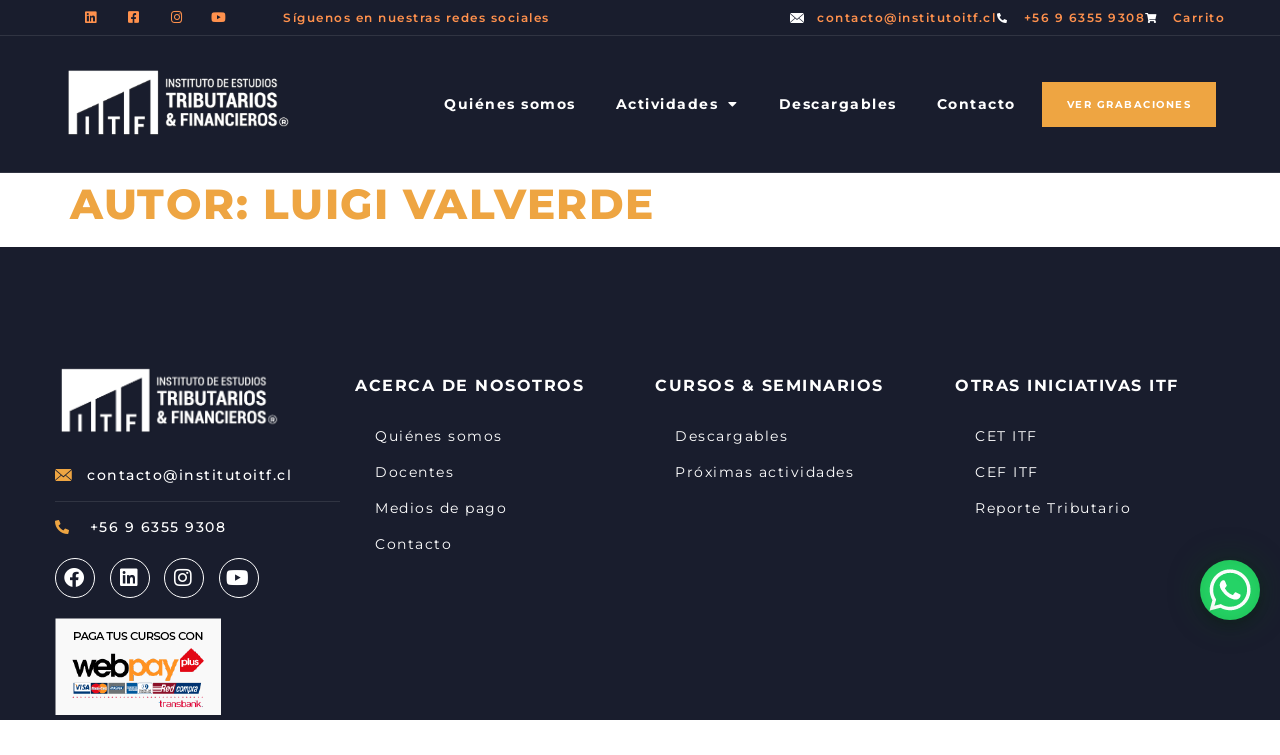

--- FILE ---
content_type: text/css
request_url: https://institutoitf.cl/wp-content/plugins/slide-addon-for-elementer/assets/css/flexslider.css?ver=6.8.2
body_size: 367
content:
.flex-container a:active,.flex-container a:focus,.flexslider a:active,.flexslider a:focus{outline:0}.flex-control-nav,.flex-direction-nav,.slides{margin:0;padding:0;list-style:none;z-index:300}.flexslider{margin:0;padding:0}.flexslider .slides>li{display:none;-webkit-backface-visibility:hidden;position:relative}.flexslider .slides img{width:100%;display:block}.flex-control-thumbs img{cursor:pointer}.flex-pauseplay span{text-transform:capitalize}.slides:after{content:"\0020";display:block;clear:both;visibility:hidden;line-height:0;height:0}html[xmlns] .slides{display:block}* html .slides{height:1%}.no-js .slides>li:first-child{display:block}.flexslider{overflow:hidden;position:relative;z-index:0}.flex-viewport{max-height:2000px;-webkit-transition:all 1s ease;-moz-transition:all 1s ease;-o-transition:all 1s ease;transition:all 1s ease}.loading .flex-viewport{max-height:300px}.flexslider .slides{zoom:1}.carousel li{margin-right:5px}.flexslider .flex-direction-nav a{z-index:9999;text-align:center;display:block;width:60px;height:60px;outline:0;top:50%;transform:translateY(-50%);background-color:#f96868;color:#fff}.flexslider .flex-direction-nav a:hover{background-color:#4d4d4d;text-decoration:none;color:#fff}.flexslider .flex-direction-nav .flex-prev{position:absolute;left:0}.flexslider .flex-direction-nav .flex-next{position:absolute;right:0}.flexslider .flex-direction-nav i{font-size:40px;position:absolute;top:50%;left:50%;transform:translate(-50%,-50%)}.flexslider .flex-control-nav{position:absolute;left:50%;transform:translateX(-50%);bottom:27px;text-align:center}.flexslider .flex-control-nav li{margin:0 3px;display:inline-block;zoom:1}.flexslider .flex-control-nav li a{z-index:9999px;width:7px;height:7px;display:block;background-color:#4d4d4d;cursor:pointer;text-indent:-9999px}.flexslider.controlnav-circle .flex-control-nav li a{-webkit-border-radius:50%;-moz-border-radius:50%;-o-border-radius:50%;border-radius:50%}.flexslider .flex-control-nav li a.flex-active{background-color:#f96868}

--- FILE ---
content_type: text/css
request_url: https://institutoitf.cl/wp-content/plugins/themesflat-addons-for-elementor/assets/css/tf-header-footer.css?ver=6.8.2
body_size: -25
content:
/* Template Header Footer */
header.tf-custom-header,
footer.tf-custom-footer {
    padding: 0 !important;
    max-width: 100% !important;
}

.tf-container {
    width: 100%;
    margin-right: auto;
    margin-left: auto;
}

.tf-row {
    display: -ms-flexbox;
    display: flex;
    -ms-flex-wrap: wrap;
    flex-wrap: wrap;
}

.tf-col {
    -ms-flex: 0 0 100%;
    flex: 0 0 100%;
    max-width: 100%;    
}


--- FILE ---
content_type: text/css
request_url: https://institutoitf.cl/wp-content/plugins/ht-slider-addons-pro/assets/css/htslider-widgets.css?ver=1.2.2
body_size: 2523
content:
  /* Slider Button */
  /* Svg icon height auto css */
  [class*='htslider-'] svg {
    height: auto;
  }

  .htb-container {
    width: 100%;
    padding-right: 15px;
    padding-left: 15px;
    margin-right: auto;
    margin-left: auto;
  }

  @media (min-width: 576px) {
    .htb-container {
      max-width: 540px;
    }
  }

  @media (min-width: 768px) {
    .htb-container {
      max-width: 720px;
    }
  }

  @media (min-width: 992px) {
    .htb-container {
      max-width: 960px;
    }
  }

  @media (min-width: 1200px) {
    .htb-container {
      max-width: 1200px;
    }
  }

  .htb-row {
    display: -ms-flexbox;
    display: flex;
    -ms-flex-wrap: wrap;
    flex-wrap: wrap;
    margin-right: -15px;
    margin-left: -15px;
  }

  .htb-col-lg-6 {
    -ms-flex: 0 0 50%;
    flex: 0 0 50%;
    max-width: 50%
  }

  .htb-col-lg-6 {
    position: relative;
    width: 100%;
    min-height: 1px;
    padding-right: 15px;
    padding-left: 15px;
  }

  @media (min-width: 992px) {
    .htb-col-lg-6 {
      -ms-flex: 0 0 50%;
      flex: 0 0 50%;
      max-width: 50%
    }
  }

  @media (max-width: 767px) {
    .htb-col-lg-6 {
      -ms-flex: 0 0 100%;
      flex: 0 0 100%;
      max-width: 100%
    }
  }

  /*
  * Post Slider Css
  */
  .htslider-single-post-slide {
    position: relative;
  }

  .htslider-single-post-slide img {
    width: 100%;
  }

  .htslider-single-post-slide a {
    text-decoration: none;
  }

  .htslider-single-post-slide .content ul.post-category {
    display: flex;
    list-style: outside none none;
    margin: 0 -10px;
    padding: 0;
  }

  .htslider-single-post-slide .content ul.post-category li {
    background: #f05555 none repeat scroll 0 0;
    margin: 0 10px;
    transition: all 0.4s ease-in-out 0s;
    line-height: inherit;
  }

  .htslider-single-post-slide .content ul.post-category li a:hover {
    background: #18012c none repeat scroll 0 0;
    color: #ffffff;
  }

  .htslider-single-post-slide ul.meta {
    color: #464545;
    display: flex;
    list-style: outside none none;
    margin: 0 -15px;
    padding: 0;
  }

  .htslider-single-post-slide ul.meta li {
    font-size: 13px;
    letter-spacing: 2px;
    margin: 0 15px;
  }

  .htslider-single-post-slide ul.meta li i {
    padding-right: 10px;
  }

  /*end post slider*/

  .htslider-single-post-slide .content ul.post-category li a {
    color: #fff;
    font-size: 13px;
    font-weight: 300;
    letter-spacing: 1px;
    text-transform: uppercase;
    padding: 5px 9px;
    display: block;
    text-decoration: none;
  }

  .htslider-single-post-slide .content .post-inner h2 {
    margin-top: 10px;
    margin-bottom: 10px;
    width: 100%;
  }

  .htslider-single-post-slide .content .post-inner p {
    margin: 22px 0 25px;
    color: #18012c;
    font-size: 14px;
    line-height: 28px;
    margin-top: 0;
  }

  .htslider-single-post-slide .content .post-inner h2 a,
  .htslider-single-post-slide .content .post-inner ul.meta li a {
    color: #18012c;
  }

  .htslider-single-post-slide .post-btn a.readmore-btn {
    background: transparent none repeat scroll 0 0;
    border: 1px solid #464545;
    border-radius: 23px;
    color: #464545;
    display: inline-block;
    font-size: 14px;
    font-weight: 400;
    height: 46px;
    line-height: 44px;
    padding: 0 37px;
    transition: all 0.4s ease-in-out 0s;
    text-decoration: none;
  }

  .htslider-area-pro .htslider-single-post-slide .post-btn a.readmore-btn {
    border-radius: 0;
    margin-top: 20px;
    background: #ffffff none repeat scroll 0 0;
    border: 1px solid #ffffff;
    color: #18012c;
  }

  .htslider-area-pro .htslider-single-post-slide .post-btn a.readmore-btn:hover {
    background: #ffffff none repeat scroll 0 0;
    border: 1px solid #ffffff;
    color: #18012c;
  }

  .htslider-single-post-slide .post-btn a.readmore-btn:hover {
    background: #18012c none repeat scroll 0 0;
    border: 1px solid #18012c;
    color: #ffffff;
  }

  .htslider-postslider-area img {
    width: 100%;
  }

  .htslider-postslider-area button.slick-arrow {
    background: #ccd5d5 none repeat scroll 0 0;
    border: 0 none;
    color: #00282a;
    font-size: 24px;
    height: 46px;
    line-height: 1;
    padding: 0;
    position: absolute;
    width: 46px;
    z-index: 2;
  }

  .htslider-postslider-area button.slick-arrow svg {
    width: 24px;
  }

  .htslider-postslider-area button.slick-arrow svg path {
    fill: #00282a;
  }

  .htslider-postslider-area button.htslider-carosul-prev.slick-arrow {
    right: 60px;
  }

  .htslider-postslider-area button.slick-arrow {
    background: #d7dae9 none repeat scroll 0 0;
    border: 1px solid #d7dae9;
    border-radius: 100%;
    color: #2a47e0;
    font-size: 24px;
  }

  .htslider-arrow-1.htslider-postslider-area button.slick-arrow,
  .htslider-arrow-4.htslider-postslider-area button.slick-arrow {
    left: 30px;
    position: absolute;
    top: 50%;
    transform: translateY(-50%);
    transition: all 0.4s ease 0s;
    z-index: 2;
    text-align: center;
  }

  .htslider-arrow-1.htslider-postslider-area button.htslider-carosul-next.slick-arrow,
  .htslider-arrow-4.htslider-postslider-area button.htslider-carosul-next.slick-arrow {
    left: auto !important;
    right: 30px;
  }

  .htslider-arrow-2.htslider-postslider-area button.slick-arrow,
  .htslider-arrow-3.htslider-postslider-area button.slick-arrow {
    -webkit-transform: translateY(-50%) rotate(90deg);
    -moz-transform: translateY(-50%) rotate(90deg);
    -ms-transform: translateY(-50%) rotate(90deg);
    -o-transform: translateY(-50%) rotate(90deg);
    transform: translateY(-50%) rotate(90deg);
    border-radius: 100%;
  }

  .htslider-arrow-2.htslider-postslider-area button.htslider-carosul-next.slick-arrow {
    left: auto;
    right: 50px !important;
    margin-top: 30px;

  }

  .htslider-arrow-2.htslider-postslider-area button.slick-arrow {
    top: 50%;
  }

  .htslider-arrow-2.htslider-postslider-area button.htslider-carosul-prev.slick-arrow {
    right: 50px;
    margin-top: -30px;
  }

  .htslider-arrow-3.htslider-postslider-area button.htslider-carosul-next.slick-arrow {
    left: 50px;
    right: auto;
    bottom: 5% !important;
  }

  .htslider-arrow-3.htslider-postslider-area button.htslider-carosul-prev.slick-arrow {
    left: 50px;
    bottom: 13% !important;
  }

  .htslider-postslider-area .slick-dots li button::before {
    display: none;
  }

  .htslider-postslider-area .slick-dots li button {
    background: #ccd5d5 none repeat scroll 0 0;
    border-radius: 100%;
    height: 15px;
    width: 15px;
  }

  .htslider-postslider-area .slick-dots li.slick-active button {
    background: #00282a none repeat scroll 0 0;
    margin-left: 0;
  }

  body.rtl .htslider-postslider-area button.htslider-carosul-prev.slick-arrow {
    right: auto;
  }

  body.rtl .htslider-arrow-2.htslider-postslider-area button.htslider-carosul-next.slick-arrow {
    right: auto !important;
  }

  body.rtl .htslider-arrow-3.htslider-postslider-area button.htslider-carosul-prev.slick-arrow {
    bottom: 15% !important;
  }


  /* slider style 01 */
  .htslider-postslider-layout-1 .content {
    position: absolute;
    left: 0;
    top: 0;
    max-width: 40%;
    height: 100%;
    padding: 10px;
  }

  .htslider-postslider-layout-1 .content .post-inner {
    width: 100%;
    height: 100%;
    background: rgba(0, 140, 167, 0.8);
    display: flex;
    flex-direction: column;
    justify-content: center;
    padding: 30px;
  }

  .htslider-postslider-layout-1 .content .post-inner h2 {
    font-size: 24px;
    font-weight: 500;
  }

  .htslider-postslider-layout-1 .content .post-inner h2 a,
  .htslider-postslider-layout-1 .content .post-inner ul.meta li a {
    color: #ffffff;
  }

  .htslider-postslider-layout-1 .content .post-inner p {
    color: #ffffff;
    font-size: 14px;
    line-height: 28px;
  }

  .htslider-postslider-layout-1 ul.meta {
    color: #ffffff;
  }

  .htslider-postslider-layout-1 .post-btn a.readmore-btn {
    border: 1px solid #ffffff;
    color: #ffffff;
  }

  /* Slider Style 02 */
  .htslider-postslider-layout-2 .content .post-inner h2 {
    font-size: 24px;
    font-weight: 500;
    margin-top: 20px;
    margin-bottom: 18px;
  }

  .htslider-postslider-layout-2 .content .post-inner h2 a {
    color: #464545;
  }

  .htslider-postslider-layout-2 .content .post-inner ul.meta li,
  .htslider-postslider-layout-2 .content .post-inner ul.meta li a {
    color: #464545;
  }

  .htslider-postslider-layout-2 .content .post-inner p {
    color: #464545;
  }

  .htslider-postslider-layout-2 .content .post-inner .post-btn {
    margin-top: 19px;
  }

  /* Slider Style 03 */
  .htslider-postslider-layout-3 .content {
    position: absolute;
    top: 50%;
    width: 100%;
    transform: translateY(-50%);
    text-align: center;
  }

  .htslider-postslider-layout-3 .content .post-inner h2 {
    font-size: 24px;
    font-weight: 500;
    margin-top: 20px;
    margin-bottom: 18px;
    padding: 0 26%;
    line-height: 34px;
  }

  .htslider-postslider-layout-3 .content .post-inner h2 a {
    color: #ffffff;
  }

  .htslider-postslider-layout-3 .content .post-inner ul.meta {
    justify-content: center;
  }

  .htslider-postslider-layout-3 .content .post-inner ul.meta li,
  .htslider-postslider-layout-3 .content .post-inner ul.meta li a {
    color: #ffffff;
  }

  .htslider-postslider-layout-3 .content .post-inner .post-btn {
    margin-top: 19px;
  }

  .htslider-postslider-layout-3 .content .post-inner .post-btn a.readmore-btn {
    border: 1px solid #ffffff;
    color: #ffffff;
  }

  .htslider-postslider-layout-3 .content .post-inner .post-btn a.readmore-btn:hover {
    background: #18012c;
    color: #ffffff;
    border: 1px solid #18012c;
  }

  .htslider-postslider-layout-3 .content ul.post-category {
    justify-content: center;
  }

  /* Slider Style 04 */
  .htslider-postslider-layout-4 .content {
    position: absolute;
    text-align: center;
    bottom: 0;
    padding: 20px;
  }

  .htslider-postslider-layout-4 .content .post-inner {
    background: rgba(0, 86, 255, 0.7);
    padding: 25px;
    text-align: left;
  }

  .htslider-postslider-layout-4 .content .post-inner h2 {
    font-size: 24px;
    font-weight: 500;
    margin-bottom: 13px;
    line-height: 34px;
  }

  .htslider-postslider-layout-4 .content .post-inner h2 a {
    color: #ffffff;
  }

  .htslider-postslider-layout-4 .content .post-inner ul.meta li {
    color: #ffffff;
  }

  .htslider-postslider-layout-4 .content .post-inner ul.meta li a {
    color: #ffffff;
  }

  .htslider-postslider-layout-4 .content ul.post-category {
    justify-content: center;
  }

  /* Slider Style 05 */
  .htslider-postslider-layout-5 .content {
    background: #f4f4f4;
    padding: 60px;
  }

  .htslider-postslider-layout-5 .content .post-inner h2 {
    font-size: 24px;
    font-weight: 500;
    margin-top: 20px;
    margin-bottom: 18px;
    line-height: 34px;
  }

  .htslider-postslider-layout-5 .content .post-inner h2 a {
    color: #464545;
  }

  .htslider-postslider-layout-5 .content .post-inner ul.meta li,
  .htslider-postslider-layout-5 .content .post-inner ul.meta li a {
    color: #464545;
  }

  .htslider-postslider-layout-5 .content .post-inner .post-btn {
    margin-top: 19px;
  }

  .htslider-postslider-layout-5 .content .post-inner .post-btn a.readmore-btn {
    border: 1px solid #494849;
    color: #494849;
  }

  .htslider-postslider-layout-5 .content .post-inner .post-btn a.readmore-btn:hover {
    background: #18012c;
    color: #ffffff;
    border: 1px solid #18012c;
  }

  .htslider-arrow-2.htslider-postslider-area.htslider-postslider-style-5 button.slick-arrow {
    top: 30%;
  }

  .htslider-postslider-style-4.htslider-postslider-area ul.slick-dots {
    bottom: 0;
    display: flex;
    flex-direction: column;
    justify-content: space-between;
    position: absolute;
    right: 0;
    left: auto;
    top: 0;
    width: 200px;
    z-index: 2;
  }

  .htslider-postslider-style-4.htslider-postslider-area ul.slick-dots li {
    align-items: center;
    background: transparent none repeat scroll 0 0;
    border-bottom: 5px solid #828282;
    border-left: 5px solid #828282;
    border-radius: 0;
    border-right: 5px solid #828282;
    cursor: pointer;
    display: flex;
    flex-basis: 25%;
    height: auto;
    margin: 0;
    overflow: hidden;
    padding: 20px;
    position: relative;
    text-align: left;
    transition: all 0.5s ease-in-out 0s;
    width: auto;
    z-index: 2;
  }

  .htslider-postslider-style-4.htslider-postslider-area ul.slick-dots li:first-child {
    border-top: 5px solid #828282;
  }

  .htslider-postslider-style-4.htslider-postslider-area ul.slick-dots li.slick-active {
    background: transparent none repeat scroll 0 0;
    border: 5px solid #ffffff;
  }

  .htslider-postslider-style-4.htslider-postslider-area ul.slick-dots li h6 {
    bottom: 0;
    color: #ffffff;
    font-weight: 500;
    line-height: 22px;
    margin: 0;
  }


  .htslider-postslider-style-4.htslider-postslider-area ul.slick-dots li img {
      height: 100%;
      object-fit: cover;
      width: 100%;
  }
 .htslider-postslider-style-4.htslider-postslider-area ul.slick-dots li:after {
      content: "";
      background: rgba(0, 0, 0, 0);
      left: 0;
      height: 0;
      position: absolute;
      width: 100%;
      height: 100%;
      z-index: 2;
      text-align: center;
      display: flex;
      justify-content: center;
      align-items: center;
      font-size: 132px;
      color: #fff;
      transition: all 0.3s ease-in-out;
  }
.htmega-postslider-style-4.thumb-st-layout-4.htmega-postslider-area ul.slick-dots li:after {
    opacity: 0;
}
.htmega-postslider-style-4.thumb-st-layout-4.htmega-postslider-area ul.slick-dots li.slick-active:after,.htmega-postslider-style-4.thumb-st-layout-4.htmega-postslider-area ul.slick-dots li:hover:after {
    opacity: 1;
}







  
  .htb-align-items-center {
    -ms-flex-align: center !important;
    align-items: center !important
  }

  .htslider-postslider-area ul.slick-dots {
    margin: 0;
    left: 50%;
    position: absolute;
    top: 100%;
    padding-left: 0;
    z-index: 9;
  }

  .htslider-postslider-area ul.slick-dots li {
    display: inline;
    margin: 0 15px 0 0;
  }

  .htslider-postslider-area ul.slick-dots li button {
    padding: 7px;
    color: #00282a;
    line-height: normal;
    outline: none;
    text-decoration: none;
    text-indent: -999999px;
    border: none;
    background: transparent;
    line-height: 0;
  }

  .htslider-postslider-area.pagination ul.slick-dots li button {
    text-indent: 0;
  }

  .htslider-postslider-area ul.slick-dots li:last-child {
    margin-right: 0;
  }

  /* dot Align controll css */
  .htslider-carousel-activation.dot_right_center .slick-dots,
  .htslider-carousel-activation.dot_left_center .slick-dots {
    right: 30px;
    display: inline-flex;
    width: auto;
    flex-direction: column;
    transform: translateY(-50%);
    top: 50%;
    bottom: auto;
    left: auto;
    justify-content: center;
  }

  .htslider-carousel-activation.dot_right_center .slick-dots {
    text-align: right;
  }

  .htslider-carousel-activation.dot_right_center .slick-dots li {
    margin: 0;
  }

  .htslider-carousel-activation.dot_left_center .slick-dots {
    left: 30px;
    right: auto;
    bottom: 20px;
  }

  .htslider-carousel-activation.dot_bottom_right .slick-dots {
    right: 0;
    bottom: 20px;
    width: auto;
    left: auto;
  }

  .htslider-carousel-activation.dot_bottom_left .slick-dots {
    left: 0;
    bottom: 20px;
    width: auto;
  }

  .htslider-carousel-activation.dot_bottom_center .slick-dots {
    bottom: 20px;
    width: auto;
    left: 50%;
    transform: translateX(-50%);
    margin-left: 0px;
  }

  /*custom slider*/
  .htslider-item-img.single-slide-item.htslider-single-post-slide {
    height: 600px;
  }

  .htslider-postslider-area .htb-container {
    height: 100%;
  }

  .htslider-postslider-area .single-slide-item.htslider-single-post-slide .content {
    padding: 30px;
    display: -webkit-box;
    display: -ms-flexbox;
    display: flex;
    -webkit-box-align: center;
    -ms-flex-align: center;
    align-items: center;
    height: 100%;
  }

  .single-slide-item.htslider-single-post-slide .content .post-inner {
    padding: 0;
    width: 100%;
  }

  .single-slide-item.htslider-single-post-slide .content .post-inner .htslider-desc {
    font-size: 15px;
    margin-bottom: 20px;
  }

  .single-slide-item.htslider-single-post-slide .content .post-inner p img {
    width: auto;
    display: inline-block;
    margin-top: 0;
    margin-bottom: 0;
  }

  .single-slide-item.htslider-single-post-slide .content h4 {
    font-size: 18px;
    margin: 0;
  }

  .single-slide-item.htslider-single-post-slide .content .post-btn a.readmore-btn {
    height: inherit;
    line-height: inherit;
    padding: 13px 37px;
  }

  .htb-row.right {
    -webkit-box-orient: horizontal;
    -webkit-box-direction: reverse;
    -ms-flex-direction: row-reverse;
    flex-direction: row-reverse;
  }

  .htsldier-item-area2 {
    background: #f9f9f9;
  }

  .elementor-widget-htslider-slider-addons {
    width: 100%;
  }

	/* image overlay css */
	.htslider-single-post-slide .thumb a,.ht-post .thumb a{
		position: relative;
		display: block;
	}
	.htslider-single-post-slide .thumb a:after,.ht-post .thumb a:after {
		content: "";
		position: absolute;
		background: rgba(0, 0, 0, 0);
		top: 0;
		left: 0;
		width: 100%;
		z-index: 0;
		height: 100%;
		transition: all 0.3s ease-in-out;
	}
	.htslider-single-post-slide.htslider-postslider-layout-3 .thumb a:before{
		opacity: 0;
		transition: all 0.3s ease-in-out;
	}
	.htslider-single-post-slide.htslider-postslider-layout-3:hover .thumb a:before{
	  opacity: 1;
	}
/* error notice css */
.htslider-error-notice {
    background: #efefef;
    padding: 10px 17px;
    border-left: 4px solid red;
    font-size: 19px;
    color: #8b4343;
}

--- FILE ---
content_type: text/css
request_url: https://institutoitf.cl/wp-content/uploads/elementor/css/post-25482.css?ver=1763495861
body_size: 1390
content:
.elementor-kit-25482{--e-global-color-primary:#191D2D;--e-global-color-secondary:#FF914D;--e-global-color-text:#191D2D;--e-global-color-accent:#FFFFFF;--e-global-color-32bbbdb:#EEA542;--e-global-color-e67b2e5:#FFFFFF;--e-global-color-c30eb65:#151515;--e-global-color-8534a54:#868686;--e-global-color-d096ae7:#808080;--e-global-color-3215aa5:#E4E4E4;--e-global-color-ce6b245:#9B9B9B;--e-global-color-bb7ec20:#0B0B0B;--e-global-color-20c688e:#F6F6F6;--e-global-color-f12bc39:#E5E5E5;--e-global-color-4e56970:#303035;--e-global-color-2785d2d:#FFDBDA;--e-global-color-c6a21a6:#192437;--e-global-color-8f24df9:#222222;--e-global-typography-primary-font-family:"Montserrat";--e-global-typography-primary-font-size:14px;--e-global-typography-primary-font-weight:500;--e-global-typography-secondary-font-family:"Montserrat";--e-global-typography-secondary-font-size:14px;--e-global-typography-secondary-font-weight:700;--e-global-typography-text-font-family:"Montserrat";--e-global-typography-text-font-size:18px;--e-global-typography-text-font-weight:500;--e-global-typography-text-text-transform:none;--e-global-typography-text-line-height:2em;--e-global-typography-accent-font-family:"Montserrat";--e-global-typography-accent-font-size:16px;--e-global-typography-accent-font-weight:500;--e-global-typography-accent-line-height:2em;--e-global-typography-1b1a7e2-font-family:"Montserrat";--e-global-typography-1b1a7e2-font-size:42px;--e-global-typography-1b1a7e2-font-weight:800;--e-global-typography-1b1a7e2-text-transform:uppercase;--e-global-typography-1b1a7e2-line-height:1.1em;--e-global-typography-72f1f68-font-family:"Montserrat";--e-global-typography-72f1f68-font-size:30px;--e-global-typography-72f1f68-font-weight:700;--e-global-typography-72f1f68-line-height:1.142em;--e-global-typography-72f1f68-letter-spacing:0.1px;--e-global-typography-b67869c-font-family:"Montserrat";--e-global-typography-b67869c-font-size:20px;--e-global-typography-b67869c-font-weight:bold;--e-global-typography-b67869c-line-height:1.167em;--e-global-typography-be8d2d7-font-family:"Montserrat";--e-global-typography-be8d2d7-font-size:50px;--e-global-typography-be8d2d7-font-weight:700;--e-global-typography-be8d2d7-line-height:1em;--e-global-typography-d7bfe25-font-family:"Montserrat";--e-global-typography-d7bfe25-font-size:40px;--e-global-typography-d7bfe25-font-weight:700;--e-global-typography-d7bfe25-line-height:1.25em;--e-global-typography-2248557-font-family:"Montserrat";--e-global-typography-2248557-font-size:30px;--e-global-typography-2248557-font-weight:700;--e-global-typography-78f9249-font-family:"Montserrat";--e-global-typography-78f9249-font-size:30px;--e-global-typography-78f9249-font-weight:500;--e-global-typography-78f9249-line-height:1.2em;--e-global-typography-b0cb42c-font-family:"Montserrat";--e-global-typography-b0cb42c-font-size:26px;--e-global-typography-b0cb42c-font-weight:700;--e-global-typography-b0cb42c-line-height:1.38em;--e-global-typography-da3d6ef-font-family:"Montserrat";--e-global-typography-da3d6ef-font-size:24px;--e-global-typography-da3d6ef-font-weight:800;--e-global-typography-99f9bb2-font-family:"Poppins";--e-global-typography-99f9bb2-font-size:24px;--e-global-typography-99f9bb2-font-weight:600;--e-global-typography-99f9bb2-text-decoration:underline;--e-global-typography-c1441bb-font-family:"Montserrat";--e-global-typography-c1441bb-font-size:24px;--e-global-typography-c1441bb-font-weight:500;--e-global-typography-c1441bb-text-transform:none;--e-global-typography-b23a4df-font-family:"Montserrat";--e-global-typography-b23a4df-font-size:22px;--e-global-typography-b23a4df-font-weight:bold;--e-global-typography-b23a4df-line-height:1.36em;--e-global-typography-a35c043-font-family:"Montserrat";--e-global-typography-a35c043-font-size:20px;--e-global-typography-a35c043-font-weight:700;--e-global-typography-a35c043-line-height:1.5em;--e-global-typography-b184d87-font-family:"Montserrat";--e-global-typography-b184d87-font-size:20px;--e-global-typography-b184d87-font-weight:600;--e-global-typography-a6fbe7b-font-family:"Montserrat";--e-global-typography-a6fbe7b-font-size:20px;--e-global-typography-a6fbe7b-font-weight:500;--e-global-typography-a6fbe7b-line-height:1.5em;--e-global-typography-2ea9357-font-family:"Montserrat";--e-global-typography-2ea9357-font-size:20px;--e-global-typography-2ea9357-font-weight:400;--e-global-typography-2ea9357-font-style:italic;--e-global-typography-2ea9357-line-height:36px;--e-global-typography-f1d0e96-font-family:"Montserrat";--e-global-typography-f1d0e96-font-size:20px;--e-global-typography-f1d0e96-font-weight:400;--e-global-typography-f1d0e96-line-height:1.8em;--e-global-typography-23100e3-font-family:"Montserrat";--e-global-typography-23100e3-font-size:18px;--e-global-typography-23100e3-font-weight:700;--e-global-typography-3494e07-font-family:"Montserrat";--e-global-typography-3494e07-font-size:18px;--e-global-typography-3494e07-font-weight:600;--e-global-typography-58ce7e9-font-family:"Montserrat";--e-global-typography-58ce7e9-font-size:16px;--e-global-typography-58ce7e9-font-weight:700;--e-global-typography-cba121a-font-family:"Montserrat";--e-global-typography-cba121a-font-size:16px;--e-global-typography-cba121a-font-weight:500;--e-global-typography-cba121a-text-transform:uppercase;--e-global-typography-cba121a-letter-spacing:1.5px;--e-global-typography-0a755f5-font-family:"Montserrat";--e-global-typography-0a755f5-font-size:14px;--e-global-typography-0a755f5-font-weight:700;--e-global-typography-0a755f5-text-transform:uppercase;--e-global-typography-0a755f5-letter-spacing:1.5px;--e-global-typography-32fc1dc-font-family:"Montserrat";--e-global-typography-32fc1dc-font-size:16px;--e-global-typography-32fc1dc-font-weight:500;--e-global-typography-32fc1dc-line-height:2.14em;--e-global-typography-13caad6-font-family:"Montserrat";--e-global-typography-13caad6-font-size:12px;--e-global-typography-13caad6-font-weight:700;--e-global-typography-13caad6-text-transform:uppercase;--e-global-typography-13caad6-letter-spacing:1.5px;--e-global-typography-fb2d4dd-font-family:"Montserrat";--e-global-typography-fb2d4dd-font-size:12px;--e-global-typography-fb2d4dd-font-weight:600;--e-global-typography-fb2d4dd-text-transform:none;--e-global-typography-df76ea7-font-family:"Montserrat";--e-global-typography-df76ea7-font-size:16px;--e-global-typography-df76ea7-font-weight:600;color:#191D2D;font-family:"Montserrat", Sans-serif;font-size:14px;font-weight:700;letter-spacing:1.5px;}.elementor-kit-25482 button,.elementor-kit-25482 input[type="button"],.elementor-kit-25482 input[type="submit"],.elementor-kit-25482 .elementor-button{background-color:var( --e-global-color-32bbbdb );font-family:var( --e-global-typography-0a755f5-font-family ), Sans-serif;font-size:var( --e-global-typography-0a755f5-font-size );font-weight:var( --e-global-typography-0a755f5-font-weight );text-transform:var( --e-global-typography-0a755f5-text-transform );letter-spacing:var( --e-global-typography-0a755f5-letter-spacing );border-radius:0px 0px 0px 0px;padding:30px 50px 30px 50px;}.elementor-kit-25482 button:hover,.elementor-kit-25482 button:focus,.elementor-kit-25482 input[type="button"]:hover,.elementor-kit-25482 input[type="button"]:focus,.elementor-kit-25482 input[type="submit"]:hover,.elementor-kit-25482 input[type="submit"]:focus,.elementor-kit-25482 .elementor-button:hover,.elementor-kit-25482 .elementor-button:focus{background-color:var( --e-global-color-e67b2e5 );color:var( --e-global-color-c30eb65 );}.elementor-kit-25482 e-page-transition{background-color:#FFBC7D;}.elementor-kit-25482 a{font-family:"Montserrat", Sans-serif;}.elementor-kit-25482 h1{color:#EEA542;font-family:var( --e-global-typography-1b1a7e2-font-family ), Sans-serif;font-size:var( --e-global-typography-1b1a7e2-font-size );font-weight:var( --e-global-typography-1b1a7e2-font-weight );text-transform:var( --e-global-typography-1b1a7e2-text-transform );line-height:var( --e-global-typography-1b1a7e2-line-height );}.elementor-kit-25482 h2{color:#EEA542;font-family:var( --e-global-typography-72f1f68-font-family ), Sans-serif;font-size:var( --e-global-typography-72f1f68-font-size );font-weight:var( --e-global-typography-72f1f68-font-weight );line-height:var( --e-global-typography-72f1f68-line-height );letter-spacing:var( --e-global-typography-72f1f68-letter-spacing );}.elementor-kit-25482 h3{color:var( --e-global-color-e67b2e5 );font-family:var( --e-global-typography-b67869c-font-family ), Sans-serif;font-size:var( --e-global-typography-b67869c-font-size );font-weight:var( --e-global-typography-b67869c-font-weight );line-height:var( --e-global-typography-b67869c-line-height );}.elementor-kit-25482 h4{color:#151515;font-family:var( --e-global-typography-be8d2d7-font-family ), Sans-serif;font-size:var( --e-global-typography-be8d2d7-font-size );font-weight:var( --e-global-typography-be8d2d7-font-weight );line-height:var( --e-global-typography-be8d2d7-line-height );}.elementor-kit-25482 h5{color:var( --e-global-color-e67b2e5 );font-family:var( --e-global-typography-d7bfe25-font-family ), Sans-serif;font-size:var( --e-global-typography-d7bfe25-font-size );font-weight:var( --e-global-typography-d7bfe25-font-weight );line-height:var( --e-global-typography-d7bfe25-line-height );}.elementor-kit-25482 h6{color:var( --e-global-color-c30eb65 );font-family:var( --e-global-typography-2248557-font-family ), Sans-serif;font-size:var( --e-global-typography-2248557-font-size );font-weight:var( --e-global-typography-2248557-font-weight );}.elementor-section.elementor-section-boxed > .elementor-container{max-width:1200px;}.e-con{--container-max-width:1200px;}.elementor-widget:not(:last-child){margin-block-end:20px;}.elementor-element{--widgets-spacing:20px 20px;--widgets-spacing-row:20px;--widgets-spacing-column:20px;}{}h1.entry-title{display:var(--page-title-display);}.site-header .site-branding{flex-direction:column;align-items:stretch;}.site-header{padding-inline-end:0px;padding-inline-start:0px;}.site-footer .site-branding{flex-direction:column;align-items:stretch;}@media(max-width:1024px){.elementor-kit-25482{--e-global-typography-23100e3-line-height:32px;}.elementor-kit-25482 h1{font-size:var( --e-global-typography-1b1a7e2-font-size );line-height:var( --e-global-typography-1b1a7e2-line-height );}.elementor-kit-25482 h2{font-size:var( --e-global-typography-72f1f68-font-size );line-height:var( --e-global-typography-72f1f68-line-height );letter-spacing:var( --e-global-typography-72f1f68-letter-spacing );}.elementor-kit-25482 h3{font-size:var( --e-global-typography-b67869c-font-size );line-height:var( --e-global-typography-b67869c-line-height );}.elementor-kit-25482 h4{font-size:var( --e-global-typography-be8d2d7-font-size );line-height:var( --e-global-typography-be8d2d7-line-height );}.elementor-kit-25482 h5{font-size:var( --e-global-typography-d7bfe25-font-size );line-height:var( --e-global-typography-d7bfe25-line-height );}.elementor-kit-25482 h6{font-size:var( --e-global-typography-2248557-font-size );}.elementor-kit-25482 button,.elementor-kit-25482 input[type="button"],.elementor-kit-25482 input[type="submit"],.elementor-kit-25482 .elementor-button{font-size:var( --e-global-typography-0a755f5-font-size );letter-spacing:var( --e-global-typography-0a755f5-letter-spacing );}.elementor-section.elementor-section-boxed > .elementor-container{max-width:1024px;}.e-con{--container-max-width:1024px;}}@media(max-width:767px){.elementor-kit-25482{--e-global-typography-99f9bb2-line-height:30px;--e-global-typography-c1441bb-font-size:60px;--e-global-typography-c1441bb-line-height:80px;}.elementor-kit-25482 h1{font-size:var( --e-global-typography-1b1a7e2-font-size );line-height:var( --e-global-typography-1b1a7e2-line-height );}.elementor-kit-25482 h2{font-size:var( --e-global-typography-72f1f68-font-size );line-height:var( --e-global-typography-72f1f68-line-height );letter-spacing:var( --e-global-typography-72f1f68-letter-spacing );}.elementor-kit-25482 h3{font-size:var( --e-global-typography-b67869c-font-size );line-height:var( --e-global-typography-b67869c-line-height );}.elementor-kit-25482 h4{font-size:var( --e-global-typography-be8d2d7-font-size );line-height:var( --e-global-typography-be8d2d7-line-height );}.elementor-kit-25482 h5{font-size:var( --e-global-typography-d7bfe25-font-size );line-height:var( --e-global-typography-d7bfe25-line-height );}.elementor-kit-25482 h6{font-size:var( --e-global-typography-2248557-font-size );}.elementor-kit-25482 button,.elementor-kit-25482 input[type="button"],.elementor-kit-25482 input[type="submit"],.elementor-kit-25482 .elementor-button{font-size:var( --e-global-typography-0a755f5-font-size );letter-spacing:var( --e-global-typography-0a755f5-letter-spacing );}.elementor-section.elementor-section-boxed > .elementor-container{max-width:767px;}.e-con{--container-max-width:767px;}}

--- FILE ---
content_type: text/css
request_url: https://institutoitf.cl/wp-content/uploads/elementor/css/post-25618.css?ver=1763495864
body_size: 1242
content:
.elementor-25618 .elementor-element.elementor-element-6efecc2c:not(.elementor-motion-effects-element-type-background), .elementor-25618 .elementor-element.elementor-element-6efecc2c > .elementor-motion-effects-container > .elementor-motion-effects-layer{background-color:#191D2D;}.elementor-25618 .elementor-element.elementor-element-6efecc2c{transition:background 0.3s, border 0.3s, border-radius 0.3s, box-shadow 0.3s;margin-top:0px;margin-bottom:0px;padding:0px 0px 0px 0px;}.elementor-25618 .elementor-element.elementor-element-6efecc2c > .elementor-background-overlay{transition:background 0.3s, border-radius 0.3s, opacity 0.3s;}.elementor-bc-flex-widget .elementor-25618 .elementor-element.elementor-element-1b562141.elementor-column .elementor-widget-wrap{align-items:center;}.elementor-25618 .elementor-element.elementor-element-1b562141.elementor-column.elementor-element[data-element_type="column"] > .elementor-widget-wrap.elementor-element-populated{align-content:center;align-items:center;}.elementor-25618 .elementor-element.elementor-element-1b562141 > .elementor-element-populated{padding:0px 15px 0px 15px;}.elementor-25618 .elementor-element.elementor-element-7bdcdab4{--grid-template-columns:repeat(0, auto);width:auto;max-width:auto;--icon-size:13px;--grid-column-gap:6px;--grid-row-gap:0px;}.elementor-25618 .elementor-element.elementor-element-7bdcdab4 .elementor-widget-container{text-align:left;}.elementor-25618 .elementor-element.elementor-element-7bdcdab4 > .elementor-widget-container{background-color:#191D2D;margin:0px 0px 0px 0px;padding:2px 20px 2px 21px;}.elementor-25618 .elementor-element.elementor-element-7bdcdab4 .elementor-social-icon{background-color:#FFFFFF00;--icon-padding:0.7em;}.elementor-25618 .elementor-element.elementor-element-7bdcdab4 .elementor-social-icon i{color:#FF914D;}.elementor-25618 .elementor-element.elementor-element-7bdcdab4 .elementor-social-icon svg{fill:#FF914D;}.elementor-25618 .elementor-element.elementor-element-7bdcdab4 .elementor-social-icon:hover i{color:var( --e-global-color-e67b2e5 );}.elementor-25618 .elementor-element.elementor-element-7bdcdab4 .elementor-social-icon:hover svg{fill:var( --e-global-color-e67b2e5 );}.elementor-25618 .elementor-element.elementor-element-23ebb6a8{width:auto;max-width:auto;}.elementor-25618 .elementor-element.elementor-element-23ebb6a8 > .elementor-widget-container{margin:0px 0px 0px 28px;}.elementor-25618 .elementor-element.elementor-element-23ebb6a8 .elementor-heading-title{font-family:var( --e-global-typography-fb2d4dd-font-family ), Sans-serif;font-size:var( --e-global-typography-fb2d4dd-font-size );font-weight:var( --e-global-typography-fb2d4dd-font-weight );text-transform:var( --e-global-typography-fb2d4dd-text-transform );color:#FF914D;}.elementor-25618 .elementor-element.elementor-element-3ab8b97e > .elementor-element-populated{padding:0px 15px 0px 15px;}.elementor-25618 .elementor-element.elementor-element-709c7fdf.elementor-column > .elementor-widget-wrap{justify-content:flex-end;}.elementor-25618 .elementor-element.elementor-element-709c7fdf > .elementor-element-populated{padding:0px 0px 0px 0px;}.elementor-25618 .elementor-element.elementor-element-41d4f149 .elementor-icon-list-items:not(.elementor-inline-items) .elementor-icon-list-item:not(:last-child){padding-block-end:calc(27px/2);}.elementor-25618 .elementor-element.elementor-element-41d4f149 .elementor-icon-list-items:not(.elementor-inline-items) .elementor-icon-list-item:not(:first-child){margin-block-start:calc(27px/2);}.elementor-25618 .elementor-element.elementor-element-41d4f149 .elementor-icon-list-items.elementor-inline-items .elementor-icon-list-item{margin-inline:calc(27px/2);}.elementor-25618 .elementor-element.elementor-element-41d4f149 .elementor-icon-list-items.elementor-inline-items{margin-inline:calc(-27px/2);}.elementor-25618 .elementor-element.elementor-element-41d4f149 .elementor-icon-list-items.elementor-inline-items .elementor-icon-list-item:after{inset-inline-end:calc(-27px/2);}.elementor-25618 .elementor-element.elementor-element-41d4f149 .elementor-icon-list-icon i{color:#FFFFFF;transition:color 0.3s;}.elementor-25618 .elementor-element.elementor-element-41d4f149 .elementor-icon-list-icon svg{fill:#FFFFFF;transition:fill 0.3s;}.elementor-25618 .elementor-element.elementor-element-41d4f149{--e-icon-list-icon-size:10px;--icon-vertical-offset:0px;}.elementor-25618 .elementor-element.elementor-element-41d4f149 .elementor-icon-list-icon{padding-inline-end:10px;}.elementor-25618 .elementor-element.elementor-element-41d4f149 .elementor-icon-list-item > .elementor-icon-list-text, .elementor-25618 .elementor-element.elementor-element-41d4f149 .elementor-icon-list-item > a{font-family:var( --e-global-typography-fb2d4dd-font-family ), Sans-serif;font-size:var( --e-global-typography-fb2d4dd-font-size );font-weight:var( --e-global-typography-fb2d4dd-font-weight );text-transform:var( --e-global-typography-fb2d4dd-text-transform );}.elementor-25618 .elementor-element.elementor-element-41d4f149 .elementor-icon-list-text{color:#FF914D;transition:color 0.3s;}.elementor-25618 .elementor-element.elementor-element-60a2e867:not(.elementor-motion-effects-element-type-background), .elementor-25618 .elementor-element.elementor-element-60a2e867 > .elementor-motion-effects-container > .elementor-motion-effects-layer{background-color:#191D2D;}.elementor-25618 .elementor-element.elementor-element-60a2e867{border-style:solid;border-width:1px 0px 1px 0px;border-color:#FFFFFF1A;transition:background 0.3s, border 0.3s, border-radius 0.3s, box-shadow 0.3s;}.elementor-25618 .elementor-element.elementor-element-60a2e867 > .elementor-background-overlay{transition:background 0.3s, border-radius 0.3s, opacity 0.3s;}.elementor-25618 .elementor-element.elementor-element-5f399473 > .elementor-element-populated{padding:25px 15px 25px 15px;}.elementor-25618 .elementor-element.elementor-element-763d7c9d{padding:0px 0px 0px 0px;}.elementor-bc-flex-widget .elementor-25618 .elementor-element.elementor-element-3a8b8942.elementor-column .elementor-widget-wrap{align-items:center;}.elementor-25618 .elementor-element.elementor-element-3a8b8942.elementor-column.elementor-element[data-element_type="column"] > .elementor-widget-wrap.elementor-element-populated{align-content:center;align-items:center;}.elementor-25618 .elementor-element.elementor-element-3a8b8942 > .elementor-element-populated{padding:0px 0px 0px 0px;}.elementor-25618 .elementor-element.elementor-element-44d024d6{text-align:left;}.elementor-bc-flex-widget .elementor-25618 .elementor-element.elementor-element-2a1b2a05.elementor-column .elementor-widget-wrap{align-items:center;}.elementor-25618 .elementor-element.elementor-element-2a1b2a05.elementor-column.elementor-element[data-element_type="column"] > .elementor-widget-wrap.elementor-element-populated{align-content:center;align-items:center;}.elementor-25618 .elementor-element.elementor-element-2a1b2a05 > .elementor-element-populated{padding:0% 0% 0% 14.5%;}.elementor-25618 .elementor-element.elementor-element-e189380 .elementor-menu-toggle{margin:0 auto;}.elementor-25618 .elementor-element.elementor-element-e189380 .elementor-nav-menu--main .elementor-item{color:var( --e-global-color-accent );fill:var( --e-global-color-accent );}.elementor-25618 .elementor-element.elementor-element-e189380 .elementor-nav-menu--main .elementor-item:hover,
					.elementor-25618 .elementor-element.elementor-element-e189380 .elementor-nav-menu--main .elementor-item.elementor-item-active,
					.elementor-25618 .elementor-element.elementor-element-e189380 .elementor-nav-menu--main .elementor-item.highlighted,
					.elementor-25618 .elementor-element.elementor-element-e189380 .elementor-nav-menu--main .elementor-item:focus{color:var( --e-global-color-secondary );fill:var( --e-global-color-secondary );}.elementor-25618 .elementor-element.elementor-element-e189380 .elementor-nav-menu--main:not(.e--pointer-framed) .elementor-item:before,
					.elementor-25618 .elementor-element.elementor-element-e189380 .elementor-nav-menu--main:not(.e--pointer-framed) .elementor-item:after{background-color:#02010100;}.elementor-25618 .elementor-element.elementor-element-e189380 .e--pointer-framed .elementor-item:before,
					.elementor-25618 .elementor-element.elementor-element-e189380 .e--pointer-framed .elementor-item:after{border-color:#02010100;}.elementor-bc-flex-widget .elementor-25618 .elementor-element.elementor-element-5e9a06cb.elementor-column .elementor-widget-wrap{align-items:center;}.elementor-25618 .elementor-element.elementor-element-5e9a06cb.elementor-column.elementor-element[data-element_type="column"] > .elementor-widget-wrap.elementor-element-populated{align-content:center;align-items:center;}.elementor-25618 .elementor-element.elementor-element-5e9a06cb > .elementor-element-populated{padding:0px 0px 0px 0px;}.elementor-25618 .elementor-element.elementor-element-7c0ca44 .elementor-button:hover, .elementor-25618 .elementor-element.elementor-element-7c0ca44 .elementor-button:focus{background-color:var( --e-global-color-e67b2e5 );color:var( --e-global-color-c30eb65 );}.elementor-25618 .elementor-element.elementor-element-7c0ca44 > .elementor-widget-container{margin:0px 0px 0px 0px;}.elementor-25618 .elementor-element.elementor-element-7c0ca44 .elementor-button{font-family:"Montserrat", Sans-serif;font-size:10px;font-weight:700;text-transform:uppercase;line-height:1.5em;letter-spacing:1.5px;padding:15px 25px 15px 25px;}.elementor-25618 .elementor-element.elementor-element-7c0ca44 .elementor-button:hover svg, .elementor-25618 .elementor-element.elementor-element-7c0ca44 .elementor-button:focus svg{fill:var( --e-global-color-c30eb65 );}.elementor-theme-builder-content-area{height:400px;}.elementor-location-header:before, .elementor-location-footer:before{content:"";display:table;clear:both;}@media(min-width:768px){.elementor-25618 .elementor-element.elementor-element-3a8b8942{width:21%;}.elementor-25618 .elementor-element.elementor-element-2a1b2a05{width:62.938%;}.elementor-25618 .elementor-element.elementor-element-5e9a06cb{width:15.726%;}}@media(max-width:1024px){.elementor-25618 .elementor-element.elementor-element-1b562141.elementor-column > .elementor-widget-wrap{justify-content:center;}.elementor-25618 .elementor-element.elementor-element-23ebb6a8 .elementor-heading-title{font-size:var( --e-global-typography-fb2d4dd-font-size );}.elementor-25618 .elementor-element.elementor-element-3ab8b97e.elementor-column > .elementor-widget-wrap{justify-content:center;}.elementor-25618 .elementor-element.elementor-element-51b596bc{padding:10px 0px 0px 0px;}.elementor-25618 .elementor-element.elementor-element-41d4f149 .elementor-icon-list-item > .elementor-icon-list-text, .elementor-25618 .elementor-element.elementor-element-41d4f149 .elementor-icon-list-item > a{font-size:var( --e-global-typography-fb2d4dd-font-size );}.elementor-bc-flex-widget .elementor-25618 .elementor-element.elementor-element-2a1b2a05.elementor-column .elementor-widget-wrap{align-items:center;}.elementor-25618 .elementor-element.elementor-element-2a1b2a05.elementor-column.elementor-element[data-element_type="column"] > .elementor-widget-wrap.elementor-element-populated{align-content:center;align-items:center;}.elementor-25618 .elementor-element.elementor-element-2a1b2a05.elementor-column > .elementor-widget-wrap{justify-content:flex-end;}.elementor-25618 .elementor-element.elementor-element-7c0ca44 > .elementor-widget-container{margin:0px 0px 0px 0px;}}@media(max-width:767px){.elementor-25618 .elementor-element.elementor-element-23ebb6a8 > .elementor-widget-container{padding:10px 0px 0px 0px;}.elementor-25618 .elementor-element.elementor-element-23ebb6a8 .elementor-heading-title{font-size:var( --e-global-typography-fb2d4dd-font-size );}.elementor-25618 .elementor-element.elementor-element-41d4f149 .elementor-icon-list-item > .elementor-icon-list-text, .elementor-25618 .elementor-element.elementor-element-41d4f149 .elementor-icon-list-item > a{font-size:var( --e-global-typography-fb2d4dd-font-size );}.elementor-25618 .elementor-element.elementor-element-3a8b8942{width:60%;}.elementor-25618 .elementor-element.elementor-element-3a8b8942 > .elementor-element-populated{padding:5px 0px 5px 0px;}.elementor-25618 .elementor-element.elementor-element-2a1b2a05{width:40%;}}@media(max-width:1024px) and (min-width:768px){.elementor-25618 .elementor-element.elementor-element-1b562141{width:100%;}.elementor-25618 .elementor-element.elementor-element-3ab8b97e{width:100%;}.elementor-25618 .elementor-element.elementor-element-3a8b8942{width:30%;}.elementor-25618 .elementor-element.elementor-element-2a1b2a05{width:70%;}.elementor-25618 .elementor-element.elementor-element-5e9a06cb{width:30%;}}

--- FILE ---
content_type: text/css
request_url: https://institutoitf.cl/wp-content/uploads/elementor/css/post-25622.css?ver=1763495864
body_size: 1132
content:
.elementor-25622 .elementor-element.elementor-element-50e9250c:not(.elementor-motion-effects-element-type-background), .elementor-25622 .elementor-element.elementor-element-50e9250c > .elementor-motion-effects-container > .elementor-motion-effects-layer{background-color:#191D2D;}.elementor-25622 .elementor-element.elementor-element-50e9250c > .elementor-background-overlay{opacity:0.04;transition:background 0.3s, border-radius 0.3s, opacity 0.3s;}.elementor-25622 .elementor-element.elementor-element-50e9250c{border-style:solid;border-width:4px 0px 0px 0px;border-color:var( --e-global-color-e67b2e5 );transition:background 0.3s, border 0.3s, border-radius 0.3s, box-shadow 0.3s;padding:117px 0px 90px 0px;}.elementor-25622 .elementor-element.elementor-element-50e9250c, .elementor-25622 .elementor-element.elementor-element-50e9250c > .elementor-background-overlay{border-radius:0px 0px 0px 0px;}.elementor-25622 .elementor-element.elementor-element-47ae361b > .elementor-element-populated{padding:0px 0px 0px 15px;}.elementor-25622 .elementor-element.elementor-element-75f9e949 > .elementor-widget-container{margin:0px 0px 12px 0px;}.elementor-25622 .elementor-element.elementor-element-75f9e949{text-align:left;}.elementor-25622 .elementor-element.elementor-element-75f9e949 img{width:80%;}.elementor-25622 .elementor-element.elementor-element-4a58f8c3 > .elementor-widget-container{margin:0px 0px 0px 0px;padding:0px 0px 15px 0px;border-style:solid;border-width:0px 0px 1px 0px;border-color:#FFFFFF1A;border-radius:0px 0px 0px 0px;}.elementor-25622 .elementor-element.elementor-element-4a58f8c3 .elementor-icon-list-items:not(.elementor-inline-items) .elementor-icon-list-item:not(:last-child){padding-block-end:calc(0px/2);}.elementor-25622 .elementor-element.elementor-element-4a58f8c3 .elementor-icon-list-items:not(.elementor-inline-items) .elementor-icon-list-item:not(:first-child){margin-block-start:calc(0px/2);}.elementor-25622 .elementor-element.elementor-element-4a58f8c3 .elementor-icon-list-items.elementor-inline-items .elementor-icon-list-item{margin-inline:calc(0px/2);}.elementor-25622 .elementor-element.elementor-element-4a58f8c3 .elementor-icon-list-items.elementor-inline-items{margin-inline:calc(-0px/2);}.elementor-25622 .elementor-element.elementor-element-4a58f8c3 .elementor-icon-list-items.elementor-inline-items .elementor-icon-list-item:after{inset-inline-end:calc(-0px/2);}.elementor-25622 .elementor-element.elementor-element-4a58f8c3 .elementor-icon-list-icon i{color:var( --e-global-color-32bbbdb );transition:color 0.3s;}.elementor-25622 .elementor-element.elementor-element-4a58f8c3 .elementor-icon-list-icon svg{fill:var( --e-global-color-32bbbdb );transition:fill 0.3s;}.elementor-25622 .elementor-element.elementor-element-4a58f8c3{--e-icon-list-icon-size:12px;--icon-vertical-offset:0px;}.elementor-25622 .elementor-element.elementor-element-4a58f8c3 .elementor-icon-list-icon{padding-inline-end:12px;}.elementor-25622 .elementor-element.elementor-element-4a58f8c3 .elementor-icon-list-item > .elementor-icon-list-text, .elementor-25622 .elementor-element.elementor-element-4a58f8c3 .elementor-icon-list-item > a{font-family:"Montserrat", Sans-serif;font-size:14px;font-weight:500;text-transform:lowercase;}.elementor-25622 .elementor-element.elementor-element-4a58f8c3 .elementor-icon-list-text{color:var( --e-global-color-e67b2e5 );transition:color 0.3s;}.elementor-25622 .elementor-element.elementor-element-4a58f8c3 .elementor-icon-list-item:hover .elementor-icon-list-text{color:var( --e-global-color-e67b2e5 );}.elementor-25622 .elementor-element.elementor-element-7e279c58 > .elementor-widget-container{margin:-5px 0px 0px 0px;}.elementor-25622 .elementor-element.elementor-element-7e279c58 .elementor-icon-list-items:not(.elementor-inline-items) .elementor-icon-list-item:not(:last-child){padding-block-end:calc(0px/2);}.elementor-25622 .elementor-element.elementor-element-7e279c58 .elementor-icon-list-items:not(.elementor-inline-items) .elementor-icon-list-item:not(:first-child){margin-block-start:calc(0px/2);}.elementor-25622 .elementor-element.elementor-element-7e279c58 .elementor-icon-list-items.elementor-inline-items .elementor-icon-list-item{margin-inline:calc(0px/2);}.elementor-25622 .elementor-element.elementor-element-7e279c58 .elementor-icon-list-items.elementor-inline-items{margin-inline:calc(-0px/2);}.elementor-25622 .elementor-element.elementor-element-7e279c58 .elementor-icon-list-items.elementor-inline-items .elementor-icon-list-item:after{inset-inline-end:calc(-0px/2);}.elementor-25622 .elementor-element.elementor-element-7e279c58 .elementor-icon-list-icon i{color:var( --e-global-color-32bbbdb );transition:color 0.3s;}.elementor-25622 .elementor-element.elementor-element-7e279c58 .elementor-icon-list-icon svg{fill:var( --e-global-color-32bbbdb );transition:fill 0.3s;}.elementor-25622 .elementor-element.elementor-element-7e279c58{--e-icon-list-icon-size:14px;--icon-vertical-offset:0px;}.elementor-25622 .elementor-element.elementor-element-7e279c58 .elementor-icon-list-icon{padding-inline-end:12px;}.elementor-25622 .elementor-element.elementor-element-7e279c58 .elementor-icon-list-item > .elementor-icon-list-text, .elementor-25622 .elementor-element.elementor-element-7e279c58 .elementor-icon-list-item > a{font-family:var( --e-global-typography-primary-font-family ), Sans-serif;font-size:var( --e-global-typography-primary-font-size );font-weight:var( --e-global-typography-primary-font-weight );}.elementor-25622 .elementor-element.elementor-element-7e279c58 .elementor-icon-list-text{color:var( --e-global-color-e67b2e5 );transition:color 0.3s;}.elementor-25622 .elementor-element.elementor-element-7e279c58 .elementor-icon-list-item:hover .elementor-icon-list-text{color:var( --e-global-color-e67b2e5 );}.elementor-25622 .elementor-element.elementor-element-b870a84{--grid-template-columns:repeat(0, auto);--icon-size:20px;--grid-column-gap:9px;--grid-row-gap:0px;}.elementor-25622 .elementor-element.elementor-element-b870a84 .elementor-social-icon{background-color:var( --e-global-color-primary );--icon-padding:0.5em;border-style:solid;border-width:1px 1px 1px 1px;border-color:#FFFFFF;}.elementor-25622 .elementor-element.elementor-element-b870a84 .elementor-social-icon i{color:var( --e-global-color-e67b2e5 );}.elementor-25622 .elementor-element.elementor-element-b870a84 .elementor-social-icon svg{fill:var( --e-global-color-e67b2e5 );}.elementor-25622 .elementor-element.elementor-element-b870a84 .elementor-social-icon:hover{background-color:var( --e-global-color-32bbbdb );}.elementor-25622 .elementor-element.elementor-element-3e21a593 > .elementor-element-populated{padding:10px 15px 0px 15px;}.elementor-25622 .elementor-element.elementor-element-14deb895 > .elementor-widget-container{margin:0px 0px 0px 0px;}.elementor-25622 .elementor-element.elementor-element-14deb895 .elementor-heading-title{font-family:"Montserrat", Sans-serif;font-size:16px;font-weight:700;line-height:1.5em;color:var( --e-global-color-e67b2e5 );}.elementor-25622 .elementor-element.elementor-element-579e8df6 > .elementor-element-populated{padding:0px 0px 0px 0px;}.elementor-25622 .elementor-element.elementor-element-88487bf .elementor-menu-toggle{margin:0 auto;}.elementor-25622 .elementor-element.elementor-element-88487bf .elementor-nav-menu .elementor-item{font-size:14px;font-weight:400;text-transform:none;font-style:normal;text-decoration:none;}.elementor-25622 .elementor-element.elementor-element-88487bf .elementor-nav-menu--main .elementor-item{color:#FFFFFF;fill:#FFFFFF;padding-top:8px;padding-bottom:8px;}.elementor-25622 .elementor-element.elementor-element-88487bf .elementor-nav-menu--main .elementor-item:hover,
					.elementor-25622 .elementor-element.elementor-element-88487bf .elementor-nav-menu--main .elementor-item.elementor-item-active,
					.elementor-25622 .elementor-element.elementor-element-88487bf .elementor-nav-menu--main .elementor-item.highlighted,
					.elementor-25622 .elementor-element.elementor-element-88487bf .elementor-nav-menu--main .elementor-item:focus{color:#EEA542;fill:#EEA542;}.elementor-25622 .elementor-element.elementor-element-11b2691d > .elementor-element-populated{padding:10px 15px 0px 15px;}.elementor-25622 .elementor-element.elementor-element-2458dc03 > .elementor-widget-container{margin:0px 0px 0px 0px;}.elementor-25622 .elementor-element.elementor-element-2458dc03 .elementor-heading-title{font-family:"Montserrat", Sans-serif;font-size:16px;font-weight:700;line-height:1.5em;color:var( --e-global-color-e67b2e5 );}.elementor-25622 .elementor-element.elementor-element-cdd62f8 .elementor-menu-toggle{margin:0 auto;}.elementor-25622 .elementor-element.elementor-element-cdd62f8 .elementor-nav-menu .elementor-item{font-size:14px;font-weight:400;text-transform:none;font-style:normal;text-decoration:none;}.elementor-25622 .elementor-element.elementor-element-cdd62f8 .elementor-nav-menu--main .elementor-item{color:#FFFFFF;fill:#FFFFFF;padding-top:8px;padding-bottom:8px;}.elementor-25622 .elementor-element.elementor-element-cdd62f8 .elementor-nav-menu--main .elementor-item:hover,
					.elementor-25622 .elementor-element.elementor-element-cdd62f8 .elementor-nav-menu--main .elementor-item.elementor-item-active,
					.elementor-25622 .elementor-element.elementor-element-cdd62f8 .elementor-nav-menu--main .elementor-item.highlighted,
					.elementor-25622 .elementor-element.elementor-element-cdd62f8 .elementor-nav-menu--main .elementor-item:focus{color:#EEA542;fill:#EEA542;}.elementor-25622 .elementor-element.elementor-element-71ef2c9 > .elementor-element-populated{padding:10px 15px 0px 15px;}.elementor-25622 .elementor-element.elementor-element-e7b1161 .elementor-heading-title{font-family:"Montserrat", Sans-serif;font-size:16px;font-weight:700;text-transform:uppercase;line-height:1.5em;color:#FFFFFF;}.elementor-25622 .elementor-element.elementor-element-093928c .elementor-menu-toggle{margin:0 auto;}.elementor-25622 .elementor-element.elementor-element-093928c .elementor-nav-menu .elementor-item{font-size:14px;font-weight:400;}.elementor-25622 .elementor-element.elementor-element-093928c .elementor-nav-menu--main .elementor-item{color:#FFFFFF;fill:#FFFFFF;padding-top:8px;padding-bottom:8px;}.elementor-25622 .elementor-element.elementor-element-093928c .elementor-nav-menu--main .elementor-item:hover,
					.elementor-25622 .elementor-element.elementor-element-093928c .elementor-nav-menu--main .elementor-item.elementor-item-active,
					.elementor-25622 .elementor-element.elementor-element-093928c .elementor-nav-menu--main .elementor-item.highlighted,
					.elementor-25622 .elementor-element.elementor-element-093928c .elementor-nav-menu--main .elementor-item:focus{color:var( --e-global-color-32bbbdb );fill:var( --e-global-color-32bbbdb );}.elementor-theme-builder-content-area{height:400px;}.elementor-location-header:before, .elementor-location-footer:before{content:"";display:table;clear:both;}@media(max-width:1024px){.elementor-25622 .elementor-element.elementor-element-50e9250c{padding:100px 0px 50px 0px;}.elementor-25622 .elementor-element.elementor-element-47ae361b > .elementor-element-populated{margin:0px 0px 30px 0px;--e-column-margin-right:0px;--e-column-margin-left:0px;}.elementor-25622 .elementor-element.elementor-element-7e279c58 .elementor-icon-list-item > .elementor-icon-list-text, .elementor-25622 .elementor-element.elementor-element-7e279c58 .elementor-icon-list-item > a{font-size:var( --e-global-typography-primary-font-size );}.elementor-25622 .elementor-element.elementor-element-3e21a593 > .elementor-element-populated{margin:0px 0px 30px 0px;--e-column-margin-right:0px;--e-column-margin-left:0px;}.elementor-25622 .elementor-element.elementor-element-11b2691d > .elementor-element-populated{margin:0px 0px 30px 0px;--e-column-margin-right:0px;--e-column-margin-left:0px;}}@media(max-width:767px){.elementor-25622 .elementor-element.elementor-element-7e279c58 .elementor-icon-list-item > .elementor-icon-list-text, .elementor-25622 .elementor-element.elementor-element-7e279c58 .elementor-icon-list-item > a{font-size:var( --e-global-typography-primary-font-size );}}@media(max-width:1024px) and (min-width:768px){.elementor-25622 .elementor-element.elementor-element-47ae361b{width:50%;}.elementor-25622 .elementor-element.elementor-element-3e21a593{width:50%;}.elementor-25622 .elementor-element.elementor-element-11b2691d{width:50%;}}

--- FILE ---
content_type: text/javascript
request_url: https://institutoitf.cl/wp-content/plugins/slide-addon-for-elementer/assets/js/slide-addon-for-elementor-script.js?ver=6.8.2
body_size: 976
content:
!function(t){"use strict";var e=function(t,e){e(".hero-section").each(function(){var t,a=0,i=0,n=0,s=0,h=e("#wpadminbar"),d=e("#top-bar"),o=e(this),r=e(window).height(),l=e("header").height(),c=o.find(".vegas-content"),p=c.height(),g=Number(o.data("delay")),f=o.data("content");t=o.data("height"),d.length&&(i=d.height()),h.length&&(a=h.height()),s="full-height"==t?r:t,e("body").hasClass("header.header-absolute")?(o.css({height:s-a+"px"}),n=(s-p)/2+i+f,c.css("padding-top",n+"px")):"full-height"==t?(o.css({height:s+"px"}),n=(s-p)/2+f,c.css("padding-top",n+"px")):(s=s-l-i-a,o.css({height:s+"px"}),n=(s-p)/2+f,c.css("padding-top",n+"px")),e(window).on("load resize",function(){var t,a=0,i=0,n=0,s=0,h=e("#wpadminbar"),d=e("#top-bar"),r=e(window).height(),l=e("#header").height(),c=o.find(".vegas-content"),p=c.height(),g=o.data("content");t=o.data("height"),d.length&&(i=d.height()),h.length&&(a=h.height()),s="full-height"==t?r:t,e("body").hasClass("header.header-absolute")?(o.css({height:s-a+"px"}),n=(s-p)/2+i+g,c.css("padding-top",n+"px")):"full-height"==t?(o.css({height:s+"px"}),n=(s-p)/2+g,c.css("padding-top",n+"px")):(s=s-l-i-a,o.css({height:s+"px"}),n=(s-p)/2+g,c.css("padding-top",n+"px"))}),e().vegas&&e(".hero-section").each(function(){for(var t=e(this),a=t.data("count"),i=(a=parseInt(a,10),t.data("effect")),n=t.data("image"),s=t.data("overlay"),h=t.data("poverlay"),d=0,o=[],r=n.split("|");d<a;)o.push({src:r[d]}),d++;t.vegas({slides:o,overlay:!0,transition:i,delay:g});var l=e("<div />",{class:"overlay",style:"background:"+s});e(this).append(l).find(".vegas-overlay").addClass(h)}),e(".slide-fancy-text").is(".scroll")&&e(".slide-fancy-text.scroll").each(function(){var t=e(this),a=1,i=t.children(".heading").height(),n=t.children().length,s=t.children(".heading:nth-child(1)");t.height(i),t.siblings(".prefix-text, .suffix-text").height(i),setInterval(function(){var t=a*-i;s.css("margin-top",t+"px"),a===n?(s.css("margin-top","0px"),a=1):a++},g)}),e(".slide-fancy-text").is(".typed")&&e().typed&&e(".slide-fancy-text.typed").each(function(){var t=e(this),a=t.data("fancy").split(",");t.find(".text").typed({strings:a,typeSpeed:40,loop:!0,backDelay:g})})}),e(".hero-section").each(function(){e(this).find(".scroll-target").on("click",function(){var t=e(this).attr("href").split("#")[1];if(t&&e("#"+t).length>0){var a=0;e("body").hasClass("header-sticky")&&(a=e("#site-header").height());var i=e("#"+t).offset().top-a;if(e("body").hasClass("admin-bar")){var n=e("#wpadminbar").height();i=e("#"+t).offset().top-a-n}e("html,body").animate({scrollTop:i},1e3,"easeInOutExpo")}return!1})})},a=function(){t(".flexslider").each(function(){var e=t(this),a=0,i=0,n=t("#wpadminbar"),s=t("#top-bar"),h=t("header").height(),d=e.data("height"),o=e.find(".flex_caption"),r=o.height();e.find(".item-slide").height(d),s.length&&(a=s.height()),n.length&&n.height(),0==r&&(r=.5*d),e.hasClass("header-absolute")?(i=(d+a+h-r)/2,o.css("padding-top",i+"px")):(i=(d-r)/2,o.css("padding-top",i+"px"));var l=t(this).data("animation_images"),c=t(this).data("autoplay"),p=t(this).data("slideshowspeed"),g=t(this).data("animationspeed"),f=t(this).data("controlnav"),u=t(this).data("directionnav"),x=t(this).data("prevtext"),v=t(this).data("nexttext"),y=t(this).data("infinite_loop");t(this).flexslider({animation:l,slideshow:c,slideshowSpeed:p,animationSpeed:g,animationLoop:y,controlNav:f,directionNav:u,prevText:'<i class="'+x+'" aria-hidden="true"></i>',nextText:'<i class="'+v+'" aria-hidden="true"></i>',useCCS:!1})})};t(window).on("elementor/frontend/init",function(){elementorFrontend.hooks.addAction("frontend/element_ready/vegas-slider.default",e),elementorFrontend.hooks.addAction("frontend/element_ready/flex-slider.default",a)}),t(window).on("load resize",function(){a()})}(jQuery);